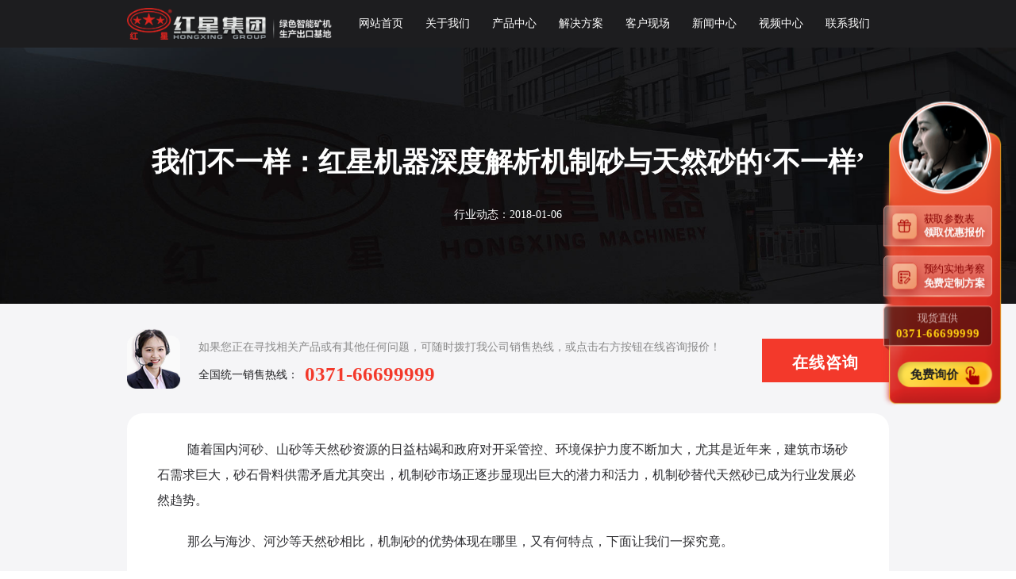

--- FILE ---
content_type: text/html
request_url: https://www.hxjq.com/news/2428.html
body_size: 5755
content:
<!DOCTYPE html>
<html lang="zh-cn">
    <head>
        <meta charset="utf-8" />
<meta name="viewport" content="width=device-width,initial-scale=1.0,maximum-scale=1.0,user-scalable=no">
<meta http-equiv="Cache-Control" content="no-transform" />
<meta http-equiv="Cache-Control" content="no-siteapp" />
<meta name="applicable-device" content="pc" />
<meta name="renderer" content="webkit">
<meta name="force-rendering" content="webkit" />
<meta http-equiv="X-UA-Compatible" content="Chrome=1,IE=Edge" />
<meta name="format-detection" content="telephone=no,email=no,address=no" />
<meta name="apple-mobile-web-app-capable" content="yes" />
<meta name="apple-mobile-web-app-status-bar-style" content="black" />
<meta name="bytedance-verification-code" content="ogaLpTDewdyXdxYERGF2" />
<meta http-equiv="Pragma" content="no-cache" />
<link type="favicon" rel="shortcut icon" href="/favicon.ico" />
<title>我们不一样：红星机器深度解析机制砂与天然砂的‘不一样’ - 河南红星矿山机器有限公司</title>
 <meta name="keywords" content="机制砂,天然砂,红星机器" /><meta name="description" content="随着国内河砂、山砂等天然砂资源的日益枯竭和政府对开采管控、环境保护力度不断加大，尤其是近年来，建筑市场砂石需求巨大，砂石骨料供需矛盾尤其突出，机制砂市场正逐步显现出巨大的潜力和活力，机制砂替代天然砂已成为行业发展必然趋势。" />        <link rel="canonical" href="https://www.hxjq.com/news/2428.html" />
        <link type="text/css" rel="stylesheet" href="/css/pc_newsDetai.min.css" />
        <style>
  .header ul li{width: 12.5%;}
</style>
<!--[if lt IE 9]>
    　　<script src="/js/respond.js"></script>
    　　<script src="/js/html5shiv.min.js"></script>
<![endif]-->
<!--百度推广转化代码-->
<script type="text/javascript">
    var ua = navigator.userAgent.toLowerCase();
    var isWidth = window.outerWidth;
    var isIpad = isWidth <= 1024 ? true : false;
    var url = window.location.href;
    var isWeb = url.indexOf("//www.") != -1 ? true : false;
    if (ua.indexOf("mac") > 0 && isWeb && isIpad && isWidth != 1 || isWeb && isIpad && isWidth != 1) {
        url = url.replace("//www", '//m');
        window.location.href = url;
    }
    window._agl = window._agl || [];
    (function () {
        _agl.push(
                ['production', '_f7L2XwGXjyszb4d1e2oxPybgD']
                );
        (function () {
            var agl = document.createElement('script');
            agl.type = 'text/javascript';
            agl.async = true;
            agl.src = 'https://fxgate.baidu.com/angelia/fcagl.js?production=_f7L2XwGXjyszb4d1e2oxPybgD';
            var s = document.getElementsByTagName('script')[0];
            s.parentNode.insertBefore(agl, s);
        })();
    })();
</script>


    </head>

    <body>
        <div class="header">
    <div class="wrap clearfix">
        <a href="/" class="logo"><img src="/images_pc/logo.png" /></a>
        <ul class="clearfix">
            <li><a href="/">网站首页</a></li>
            <li class="about">
                <a href="/about/about.html">关于我们</a>
            </li>
            <li class="active"><a href="/product/">产品中心</a></li>
            <li><a href="/jianzhulaji_list.html">解决方案</a></li>
            <li><a href="/product/solutions_def.html">客户现场</a></li>
            <li><a href="/news/">新闻中心</a></li>
            <li><a href="/news/video1.html">视频中心 </a></li>
            <li><a href="/about/contact-us.html" >联系我们</a></li>
        </ul>
    </div>
</div>
        <div class="container clearfix newsdetaiban">
            <div class="wrap">
                <h1 class="visibility wow fadeInUp" data-wow-duration="1s">我们不一样：红星机器深度解析机制砂与天然砂的‘不一样’</h1>
                <p class="visibility wow fadeInUp" data-wow-duration="1s">行业动态：2018-01-06</p>
            </div>
        </div>
        <div class="container clearfix newsdetaibox visibility wow fadeInUp" data-wow-duration="1s">
            <div class="wrap">
                <dl class="sty1 clearfix">
                    <dd>
                        <p class="p1">如果您正在寻找相关产品或有其他任何问题，可随时拨打我公司销售热线，或点击右方按钮在线咨询报价！</p>
                        <p class="p2">全国统一销售热线：<span>0371-66699999</span></p>
                    </dd>
                    <dt>
                        <a  style="cursor: pointer" data-agl-cvt="1"  rel="nofollow" onclick="openswt();_czc.push(['_trackEvent', 'hxjq.com', 'all', '新闻内页-在线咨询', '0', '']);">在线咨询</a>
                    </dt>
                </dl>
                <div class="sty2">
                    <div class="content">
                        <p>随着国内河砂、山砂等天然砂资源的日益枯竭和政府对开采管控、环境保护力度不断加大，尤其是近年来，建筑市场砂石需求巨大，砂石骨料供需矛盾尤其突出，机制砂市场正逐步显现出巨大的潜力和活力，机制砂替代天然砂已成为行业发展必然趋势。</p>
<p>那么与海沙、河沙等天然砂相比，机制砂的优势体现在哪里，又有何特点，下面让我们一探究竟。</p>
<p>首先，机制砂与天然砂在外观上有明显的的区别。机制砂是通过制砂机等良好的制砂设备，粉碎后得到的砂石材料，与天然河沙相比，具有棱角尖锐分明、针片状多、粗糙的特点；河砂是从河道里直接挖取的，所以会掺有小卵石和细沙，这些小卵石受到河水的长期冲刷，棱角比较圆润，而砂石料设备生产出的机制砂棱角就比较尖锐分明，且坚固性比河砂差。</p>
<p style="text-align:center;"><img height="450" width="600" src="/uploadfile/20180106135632_6294.jpg" title="机制砂" alt="机制砂" border="0" /></p>
<p>其次，含粉量大是机制砂不同于天然河沙的一个重要特点。在区别时，我们应将机制砂的含粉量和天然砂的含泥量区分开。天然砂的含泥量是指粒径小于0.075mm，由具有黏性的黏粒构成，塑性指数较大，与水泥水化后的结晶石不具有联系效果，因而天然砂的含泥量大小直接影响混凝土强度的构成。机制砂的含粉量是小于0.075mm的磨细的岩石粉末，它不能与水泥发生水化反响，但其与水泥结晶石能有极好的联系，在内部布局中起微集料的填充效应。实际上，若机制砂的含粉量不超越20%，它对混凝土的凝聚时间及强度发展等都无不良影响，并且在添加混凝土拌合物的和易性、可泵性、强度等方面有较好表现。</p>
<p>再次，两者在坚固性、粘合性和抗压性有一定的差异。机制砂的坚固性能比河沙稍差，但仍然达到GB/T141684293标准的优等品指标，在普通混凝土中使用不存在问题，但在经常遭受摩擦冲击的混凝土构件中使用，除必须掺用外加剂，还应控制混凝土的灰砂比与石粉含量；机制砂的颗粒度不规则，在使用水泥等结构粘合时，往往有更好的粘合度，更抗压，使用寿命也更长。</p>
<p>&nbsp; &nbsp; 机制砂与天然砂在组成结构、细度模数差异明显。人工制砂一般是人为选定的原料，材质均一、稳定，矿物成分和化学成分与原料是一致的，没有天然砂那样复杂；一般天然砂，一种细度模数，可以有多种级配，机制砂的细度模数可以人为的通过生产工艺来控制，按用户要求来组织生产，这是天然砂所不能做到的。</p>
<p>事实证明，机制砂不仅来源广泛，材质稳定，易于操作和控制，性能良好，能够满足建筑需求，而且经济可行，是未来建筑市场的发展方向，对于天然环境的保护也十分有利。</p>
<p>生产机制砂，选对制砂设备生产厂家很重要。在矿山机械行业摸爬滚打了40年，红星机器目前拥有的技术和工艺，有着成熟的产品体系和完善的售后服务机制。红星机器近重磅推出的融入全新设计理念的HVI冲击式制砂、整形机就在行业内引起了不小的轰动，该设备被业内一致认为是一款有着划时代意义的产品，同时也奠定了红星这个民族品牌在制砂设备研发、生产方面的地位。</p>
<p style="text-align:center;"><img height="450" width="600" src="/uploadfile/20180106140632_8259.jpg" title="河南红星矿山机器有限公司" alt="河南红星矿山机器有限公司" border="0" /></p>
<p>上文为大家介绍机制砂与天然砂的不同之处，想必您或多或少了解了两者的‘不一样’。2018年已经到来，国内各项工程建设持续火热，机制砂需求不断增长，红星机器愿与您一同携手并进，共创美好未来。</p>   
                    </div>
                    <div class="prev_next">
                        <a class="prev"  href="/news/2427.html" >上一篇<span>红星匠人：保持专注，把良好做成经典</span></a>
                        <a class="next"  href="/news/2430.html">下一篇<span>红星机器：因为 懂得，所以敬畏</span></a>
                    </div>
                </div>
            </div>
        </div>
        <div class="wrap message-panel">
            <div class="message-wrap">
                <h2 class="bsty visibility wow fadeInUp animated">在线留言</h2>
                <p class="visibility wow fadeInUp animated" data-wow-delay=".3s">如果您正在寻找相关产品或有其他任何问题可随时拨打我公司销售热线 <strong>0371-66699999</strong>您也可以在下面给我们留言，我们将热忱为您服务!</p>
                <form name="Form" method="post"  action="/index.php/liuyan">
                    <div class="form-panel">
                        <div class="input-panel">
                            <div class="item-form"><input type="text" name="fromname" id="fromname"  class="txt-user" placeholder="您的姓名"></div>
                            <div class="item-form"><input type="text" name="lianxi" id="lianxi" class="txt-phone" placeholder="您的联系方式"></div>
                        </div>
                        <div class="textarea-panel">
                            <div class="item-form">
                                <textarea class="txt-msg"  name="note" id="note" placeholder="请写下您的需求！有项目经理为您提供产品资料、配置方案、报价表、优惠政策等。"></textarea>
                            </div>
                        </div>
                        <div class="btn-panel"><a class="btn-send" href="javascript:void(0);"   data-agl-cvt="5" onclick="return checkform()"  onmouseup="_czc.push(['_trackEvent', 'www.hxjq.com', 'all', '留言提交按钮', '0', '']);">立即提交</a></div>
                    </div>
                </form>
            </div>
        </div>
        <div class="container clearfix lx-panel">
            <div class="item-lx">
                <span class="visibility wow fadeInUp animated"
                      style="visibility: visible; animation-name: fadeInUp;">24小时服务热线</span>
                <strong class="visibility wow fadeInUp animated" data-wow-delay=".3s"
                        style="visibility: visible; animation-delay: 0.3s; animation-name: fadeInUp;">0371-66699999</strong>
                <p class="visibility wow fadeInUp animated" data-wow-delay=".6s"
                   style="visibility: visible; animation-delay: 0.6s; animation-name: fadeInUp;">获取报价 生产线配置 售后服务</p>
            </div>
            <div class="item-lx">
                <span class="visibility wow fadeInUp animated" style="visibility: visible; animation-name: fadeInUp;">7*24
                    小时为您在线服务</span>
                <a class="visibility wow fadeInUp animated" data-wow-delay=".3s"
                   style="cursor: pointer; visibility: visible; animation-delay: 0.3s; animation-name: fadeInUp;"
                   rel="nofollow" onclick="openswt();_czc.push(['_trackEvent', 'www.hxjq.com', 'pc', '产品内页底部 - 留言咨询', '0', '']);">点击在线咨询</a>
                <p class="visibility wow fadeInUp animated" data-wow-delay=".6s"
                   style="visibility: visible; animation-delay: 0.6s; animation-name: fadeInUp;">预约服务 设备、物料咨询</p>
            </div>
            <div class="item-lx">
                <span class="visibility wow fadeInUp animated"
                      style="visibility: visible; animation-name: fadeInUp;">总部地址</span>
                <em class="visibility wow fadeInUp animated" data-wow-delay=".3s"
                    style="visibility: visible; animation-delay: 0.3s; animation-name: fadeInUp;">郑州市高新区梧桐街与红松路交叉口中国高端矿机生产出口基地园区</em>
                <p class="visibility wow fadeInUp animated" data-wow-delay=".6s"
                   style="visibility: visible; animation-delay: 0.6s; animation-name: fadeInUp;">专车接送 厂区实地考察</p>
            </div>
        </div>
        <div class="container clearfix footer">
            <div class="wrap">
                <p><a target="_blank" rel="nofollow" href="https://beian.miit.gov.cn">豫ICP备09019551号-47</a> 河南红星矿山机器有限公司 总部地址： 郑州市高新区梧桐街与红松路交叉口中国高端矿机生产出口基地园区</p>
            </div>
        </div>
        <div class="fixed-flolt">
    <div class="btnbox">
        <a class="btn btn1" onclick="openswt();_czc.push(['_trackEvent', 'www.hxjq.com', 'all', 'pc右侧商务通 领取优惠报价', '0', '']);">
            获取参数表
            <span>领取优惠报价</span>
        </a>
        <a class="btn btn2" onclick="openswt();_czc.push(['_trackEvent', 'www.hxjq.com', 'all', 'pc右侧商务通 免费定制方案', '0', '']);">
            预约实地考察
            <span>免费定制方案</span>
        </a>
        <a class="btn btn3">
            现货直供
            <span>0371-66699999</span>
        </a>
        <a class="btn4" onclick="openswt();_czc.push(['_trackEvent', 'www.hxjq.com', 'all', 'pc右侧商务通 免费询价', '0', '']);">
            免费询价
        </a>
    </div>
    <!-- <div class="wxgz_code">
        <img src="/images_pc/rlflcode.png" alt="红星集团公众号">
        <span class="close">×</span>
    </div> -->
    <div id="backTop" class="back-top" style="display: block;"><span></span></div>
</div>
        <script type="text/javascript">
            var headerFixed = true;
        </script>
        <script type="text/javascript" src="/js/jquery.min.js"></script>
        <script type="text/javascript" src="/js/wow.min.js"></script>
        <script type="text/javascript" src="/js/pc_public.js"></script>
        <script type="text/javascript" src="/js/liuyan.js"></script>
        <script>
            if (isIEVersion >= 9 || isIEVersion < 0) {
                new WOW().init();
            }
            $(function () {
                $(".about").hover(function () {
                    $(".sub-menu").addClass("active");
                }, function () {
                    $(".sub-menu").removeClass("active");
                });
            });
        </script>
    </body>
</html>
<!--最底部的 cnzz  商务通js 百度推广js -->
<span style="display:none">
    <script src="https://pqt.zoosnet.net/JS/LsJS.aspx?siteid=PQT83392231&float=0&lng=cn"></script>
    <script src="https://s23.cnzz.com/z_stat.php?id=1000292985&web_id=1000292985" language="JavaScript"></script>
</span>
<script>
    var _hmt = _hmt || [];
    (function () {
        var hm = document.createElement("script");
        hm.src = "https://hm.baidu.com/hm.js?b73be463374cda0afdd65150235272d5";
        var s = document.getElementsByTagName("script")[0];
        s.parentNode.insertBefore(hm, s);
    })();
</script>

--- FILE ---
content_type: application/javascript
request_url: https://www.hxjq.com/js/pc_public.js
body_size: 3735
content:
var isIEVersion = IEVersion();
// 右侧客服高度设置11
setFixedHeight();
$(function () {
  // 返回顶部显示隐藏事件
  top_scroll();
  // 返回顶部点击事件
  $("#backTop").click(function () {
    $("html,body").animate({
      scrollTop: 0
    }, 600)
  });
  $(".about").hover(function () {
    $(".sub-menu").addClass("active");
  }, function () {
    $(".sub-menu").removeClass("active");
  });
  // 关于我们子导航显示事件
  $("#gywm").mouseover(function () {
    $(".xl").show();
  });
  // 关于我们子导航隐藏事件
  $("#gywm").mouseout(function () {
    $(".xl").hide();
  });
  // 增加ie8、9的兼容性处理类名
  if (isIEVersion <= 9 && isIEVersion > 0) {
    $("body").addClass("ie9-hack");
    if (isIEVersion < 9) {
      $("body").addClass("ie8-hack");
    }
  }
  // input、textarea的placeholder在IE下的兼容性处理
  if (!isSupportPlaceholder()) {
    // 遍历所有input对象, 除了密码框
    $('input').not("input[type='password']").each(
      function () {
        var self = $(this);
        var val = self.attr("placeholder");
        input(self, val);
      }
    );
    $('textarea').each(
      function () {
        var self = $(this);
        var val = self.attr("placeholder");
        input(self, val);
      }
    );
  }
  // 视频在IE8下的兼容性处理
  isIE8();
  //右侧浮动二维码显示关闭
  setTimeout(function () {
    $(".fixed-flolt").addClass("fixed-flolt_active");
  }, 1000);
  $(".fixed-flolt .close").click(function () {
    $(".fixed-flolt").removeClass("fixed-flolt_active");
  });

  // 产品详情的左侧导航
  if ($('.pro_center_list').length > 0) {
    $(".pro_cate_nav").click(function () {
      var onindex = $(".pro_cate_li.on").index();
      var inx = $(this).parent('.pro_cate_li').index();
      $(".pro_cate_li").removeClass("on");

      $(".sub_main").slideUp(400);
      if (onindex == inx) {
        setTimeout(() => {
          $(this).next(".sub_main").slideUp(400);
          $(this).parent('.pro_cate_li').removeClass("on");
        }, 400);
      } else {
        $(this).next(".sub_main").slideToggle(400);
        $(this).parent('.pro_cate_li').addClass("on");
      }
    })

    $(".sub_title").click(function () {
      $(this).parent('.sub_cate_li').siblings().removeClass("on");
      $(this).parent('.sub_cate_li').siblings().find(".sub_content").slideUp(400);
      if ($(this).parent('.sub_cate_li').hasClass("on")) {
        setTimeout(() => {
          $(this).parent('.sub_cate_li').removeClass("on");
        }, 300);
        $(this).next(".sub_content").slideUp(400);
      } else {
        setTimeout(() => {
          $(this).parent('.sub_cate_li').addClass("on")
        }, 300);
        $(this).next(".sub_content").slideDown(400);
      }
    })
  }
  // 龙年装饰
  dragonDecorAdd();
});
// 滚动条滚动触发事件
$(window).scroll(function () {
  // 返回顶部显示隐藏事件
  top_scroll();
  var scroll = $(window).scrollTop();
  if (headerFixed) {
    if (scroll >= 40) {
      $(".header").addClass("header_scroll")
    } else {
      $(".header").removeClass("header_scroll")
    }
  }

  var winheight = $(window).height();
  if ($('.pro_center_list').length > 0) {
    if (scroll > winheight - 200) {
      $('.pro_center_list').removeClass("pro_center_hide")
    } else {
      $('.pro_center_list').addClass("pro_center_hide")
    }
  }
});
// 返回顶部显示隐藏函数
function top_scroll() {
  var window_top = $(window).scrollTop();
  if (window_top > 100) {
    $("#backTop").show();
  } else {
    $("#backTop").hide();
  }
}
// 右侧浮动商务通
//function swtHtml(){
//   var swtHtml = '<div class="fixed-aside">'+
//                       '<p class="btn-zx" onclick="openSwt();"><span></span></p>'+
//                       '<p class="link-zx" onclick="openSwt();">在线咨询</p>'+
//                       '<div class="swt-phone swt-price" onclick="openSwt();"><span class="icon-img icon-price"></span><span class="txt-font">索要报价</span></div>'+
//                       '<div class="swt-phone phone-ewm">'+
//                           '<span class="icon-img icon-phone"></span>'+
//                           '<span class="txt-font">服务热线</span>'+
//                           '<div class="ewm-panel">'+
//                               '<img src="/images_pc/fixed_swt_ewm.jpg" class="img-ewm" alt="" />'+
//                               '<span class="txt-span">咨询热线</span>'+
//                               '<span class="txt-phone">0371-66699999</span>'+
//                               '<span class="txt-guide">手机扫码，立即拨打</span>'+
//                           '</div>'+
//                       '</div>'+
//                   '</div>'+
//                   '<div id="backTop" class="back-top"><span></span></div>';
//   $("body").append(swtHtml);
//}
function openswt() {
  window.open('https://pqt.zoosnet.net/LR/Chatpre.aspx?siteid=PQT83392231&p=' + encodeURIComponent(window.location.href), 'newwindow', 'height=650,width=680,top=' + (screen.height - 650) / 2 + ',left=' + (screen.width - 680) / 2 + ',toolbar=no,menubar=no,scrollbars=no, resizable=no,location=no, status=no');
}
// 判断浏览器类型
function IEVersion() {
  var userAgent = navigator.userAgent; //取得浏览器的userAgent字符串  
  var isIE = userAgent.indexOf("compatible") > -1 && userAgent.indexOf("MSIE") > -1; //判断是否IE<11浏览器  
  var isEdge = userAgent.indexOf("Edge") > -1 && !isIE; //判断是否IE的Edge浏览器  
  var isIE11 = userAgent.indexOf('Trident') > -1 && userAgent.indexOf("rv:11.0") > -1;
  if (isIE) {
    var reIE = new RegExp("MSIE (\\d+\\.\\d+);");
    reIE.test(userAgent);
    var fIEVersion = parseFloat(RegExp["$1"]);
    if (fIEVersion == 7) {
      return 7;//IE7浏览器
    } else if (fIEVersion == 8) {
      return 8;//IE8浏览器
    } else if (fIEVersion == 9) {
      return 9;//IE9浏览器
    } else if (fIEVersion == 10) {
      return 10;//IE10浏览器
    } else {
      return 6;//IE版本<=6浏览器
    }
  } else if (isEdge) {
    return 'edge';//edge浏览器
  } else if (isIE11) {
    return 11; //IE11浏览器  
  } else {
    return -1;//不是ie浏览器
  }
}
// 判断浏览器是否支持placeholder属性
function isSupportPlaceholder() {
  var input = document.createElement('input');
  return 'placeholder' in input;
}
// jQuery替换placeholder的处理
function input(obj, val) {
  var $input = obj;
  var val = val;
  $input.attr({ value: val });
  $input.focus(function () {
    if ($input.val() == val) {
      $(this).attr({ value: "" });
    }
  }).blur(function () {
    if ($input.val() == "") {
      $(this).attr({ value: val });
    }
  });
}
// ie8不兼容视频的降级处理
function isIE8() {
  var ie8Html = '<p class="is-ie8"><span><i></i>您的浏览器版本过低，视频无法播放，建议您使用</span><a href="https://www.google.cn/chrome/" target="_blank" title="谷歌浏览器">谷歌浏览器</a></p>';
  if (document.documentMode <= 8) {
    $("video").parent().html(ie8Html);
  }
}
// 根据屏幕高度缩放右侧客服
function setFixedHeight() {
  var height = $(window).height();
  if (height < 900) {
    $('.fixed-flolt').css({ transform: 'scale(0.8)', top: '45%' });
    if (height < 700) {
      $('.fixed-flolt').css({ transform: 'scale(0.7)', top: '50%' });
      $('.fixed-flolt .wxgz_code').css({ display: 'none' });
      $('.fixed-flolt .back-top').css({ bottom: '-70px' });
      if (height < 500) {
        $('.fixed-flolt').css({ transform: 'scale(0.6)', top: '55%' });
      }
    }
  }
}
//cnzz统计
var _czc = _czc || [];
_czc.push(["_setAccount", "1000292985"]);


// 新年装饰
function dragonDecorAdd(){
  var startDate = "2025-12-31"; // 假期开始时间
  var endDate = "2026-01-03"; // 假期结束时间
  var today = getToday();
  var isYear = isDateBetween(today, startDate, endDate);
  if (isYear) {
      showDragonDecor();
  } 
}
// 添加装饰
function showDragonDecor(){
  var strVar='<style> .header{z-index: 1230;}.yuandan{ overflow: hidden; position: fixed; left: 0; right: 0; top: 0; bottom: 0; z-index: 1234; pointer-events: none; } .yuandan:before { content: "x"; width: 18px; height: 18px; display: block; position: absolute; right: 0.5%; bottom: 1%; z-index: 1; background: rgba(0, 0, 0, 0.5); border-radius: 50%; font-size: 14px; color: rgba(255, 255, 255, 0.5); line-height: 16px; text-align: center; cursor: pointer; pointer-events: initial; animation: yuandan6 2s linear; } .yuandan p{ position: absolute; } .yuandan p img{ width: 100%; display: block; } .yuandan .module1{ width: 11.03%; height: 38.55vh; position: absolute; left: 0; top: 0; animation: yuandan1 0.75s linear; } .yuandan .module2{ width: 14%; position: absolute; right: 0; top: 0; animation: yuandan2 0.75s linear; } .yuandan .module3{ width: 100%; position: absolute; left: 0; bottom: 0; animation: yuandan3 0.75s linear; } .yuandan .img1{ width: 31.89%; left: 3%; top: -4px; animation: yuandan4 1.5s linear infinite; } .yuandan .img2{ width: 36.172%; left: 35.94%; top: -4px; animation: yuandan4 2s linear infinite; } .yuandan .img3{ width: 18.562%; left: 80%; top: -10px; animation: yuandan4 2.5s linear infinite; } .yuandan .img5{ width: 28.926%; left: 0; top: 25%; transform-origin: 75% 27.5%; animation: yuandan5 1.5s linear infinite; } .yuandan .img6{ width: 34.16%; left: 32%; top: 41.7%; transform-origin: 60% 21%; animation: yuandan5 2s linear infinite; } .yuandan .img4,.yuandan .img7{ position: relative; } .yuandan .img8{ width: 15.77%; left: 0.5%; top: -7%; } @keyframes yuandan1 { 0% { transform: translateY(-100%); } 100% { transform: translateY(0%); } } @keyframes yuandan2 { 0% { transform: translateX(100%); } 100% { transform: translateX(0%); } } @keyframes yuandan3 { 0% { transform: translateY(100%); } 100% { transform: translateY(0%); } } @keyframes yuandan4 { 0% { transform: translateY(0%); } 50% { transform: translateY(-10%); } 100% { transform: translateY(0%); } } @keyframes yuandan5 { 0% { transform: rotate(0deg); } 50% { transform: rotate(14deg); } 100% { transform: rotate(0deg); } } @keyframes yuandan6 { 0% { opacity: 0; } 80% { opacity: 0; } 100% { opacity: 1; } } </style>'+
  '<div class="yuandan"> <div class="module1"> <p class="img1"><img src="/images_pc/festival/yuandan_module1_pic1.png"></img></p> <p class="img2"><img src="/images_pc/festival/yuandan_module1_pic2.png"></img></p> <p class="img3"><img src="/images_pc/festival/yuandan_module1_pic3.png"></img></p> </div> <div class="module2"> <p class="img4"><img src="/images_pc/festival/yuandan_module2_pic1.png"></img></p> <p class="img5"><img src="/images_pc/festival/yuandan_module2_pic2.png"></img></p> <p class="img6"><img src="/images_pc/festival/yuandan_module2_pic3.png"></img></p> </div> <div class="module3"> <p class="img7"><img src="/images_pc/festival/yuandan_module3_pic1.png"></img></p> <p class="img8"><img src="/images_pc/festival/yuandan_module3_pic2.gif"></img></p> </div> </div>';
  $('body').append(strVar);
  $('.yuandan').click(function () {
    $(this).remove();
  });
}
// 时间区间判断
function dateParse(dateString) {
  var SEPARATOR_BAR = "-";
  var SEPARATOR_SLASH = "/";
  var SEPARATOR_DOT = ".";
  var dateArray;
  if (dateString.indexOf(SEPARATOR_BAR) > -1) {
      dateArray = dateString.split(SEPARATOR_BAR);
  } else if (dateString.indexOf(SEPARATOR_SLASH) > -1) {
      dateArray = dateString.split(SEPARATOR_SLASH);
  } else {
      dateArray = dateString.split(SEPARATOR_DOT);
  }
  return new Date(dateArray[0], dateArray[1] - 1, dateArray[2]);
}
function dateCompare(dateString, compareDateString) {
  var dateTime = dateParse(dateString).getTime();
  var compareDateTime = dateParse(compareDateString).getTime();
  if (compareDateTime > dateTime) {
      return 1;
  } else if (compareDateTime == dateTime) {
      return 0;
  } else {
      return -1;
  }
}
function isDateBetween(dateString, startDateString, endDateString) {
  var flag = false;
  var startFlag = (dateCompare(dateString, startDateString) < 1);
  var endFlag = (dateCompare(dateString, endDateString) > -1);
  if (startFlag && endFlag) {
      flag = true;
  }
  return flag;
}
function getToday() {
  var date = new Date();
  var seperator1 = "-"; //年月日之间的分隔
  var month = date.getMonth() + 1 < 10 ? "0" + (date.getMonth() + 1) : date.getMonth() + 1; //获取月,如果小于10,前面补个0
  var strDate = date.getDate() < 10 ? "0" + date.getDate() : date.getDate(); //获取日,如果小于10,前面补个0
  var currentdate = date.getFullYear() + seperator1 + month + seperator1 + strDate; //拼接一下
  return currentdate; //返回
};